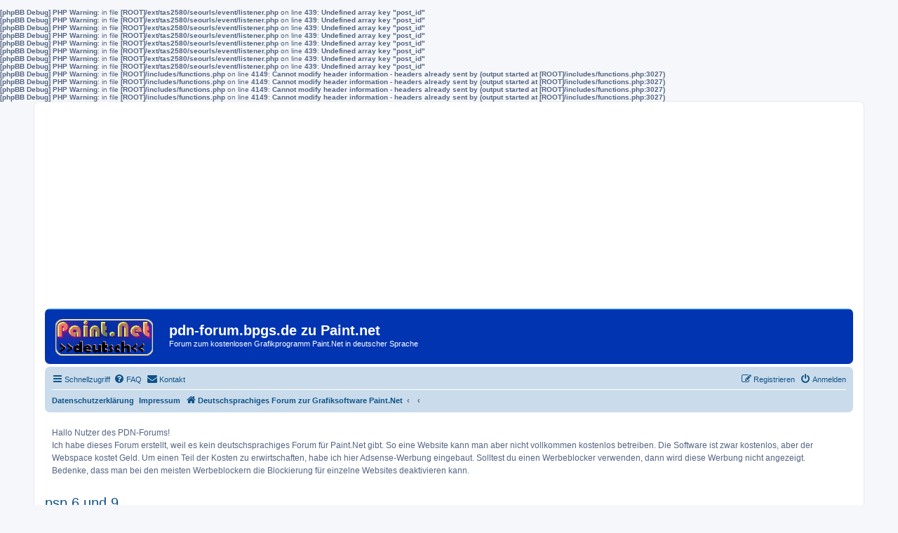

--- FILE ---
content_type: text/html; charset=UTF-8
request_url: https://pdn-forum.bpgs.de/andere-grafikprogramme-f6/psp-6-und-9-t281.html?sid=429b51e328821e0647abf1e8f187f229
body_size: 7864
content:
<b>[phpBB Debug] PHP Warning</b>: in file <b>[ROOT]/ext/tas2580/seourls/event/listener.php</b> on line <b>439</b>: <b>Undefined array key "post_id"</b><br />
<b>[phpBB Debug] PHP Warning</b>: in file <b>[ROOT]/ext/tas2580/seourls/event/listener.php</b> on line <b>439</b>: <b>Undefined array key "post_id"</b><br />
<b>[phpBB Debug] PHP Warning</b>: in file <b>[ROOT]/ext/tas2580/seourls/event/listener.php</b> on line <b>439</b>: <b>Undefined array key "post_id"</b><br />
<b>[phpBB Debug] PHP Warning</b>: in file <b>[ROOT]/ext/tas2580/seourls/event/listener.php</b> on line <b>439</b>: <b>Undefined array key "post_id"</b><br />
<b>[phpBB Debug] PHP Warning</b>: in file <b>[ROOT]/ext/tas2580/seourls/event/listener.php</b> on line <b>439</b>: <b>Undefined array key "post_id"</b><br />
<b>[phpBB Debug] PHP Warning</b>: in file <b>[ROOT]/ext/tas2580/seourls/event/listener.php</b> on line <b>439</b>: <b>Undefined array key "post_id"</b><br />
<b>[phpBB Debug] PHP Warning</b>: in file <b>[ROOT]/ext/tas2580/seourls/event/listener.php</b> on line <b>439</b>: <b>Undefined array key "post_id"</b><br />
<b>[phpBB Debug] PHP Warning</b>: in file <b>[ROOT]/ext/tas2580/seourls/event/listener.php</b> on line <b>439</b>: <b>Undefined array key "post_id"</b><br />
<b>[phpBB Debug] PHP Warning</b>: in file <b>[ROOT]/includes/functions.php</b> on line <b>4149</b>: <b>Cannot modify header information - headers already sent by (output started at [ROOT]/includes/functions.php:3027)</b><br />
<b>[phpBB Debug] PHP Warning</b>: in file <b>[ROOT]/includes/functions.php</b> on line <b>4149</b>: <b>Cannot modify header information - headers already sent by (output started at [ROOT]/includes/functions.php:3027)</b><br />
<b>[phpBB Debug] PHP Warning</b>: in file <b>[ROOT]/includes/functions.php</b> on line <b>4149</b>: <b>Cannot modify header information - headers already sent by (output started at [ROOT]/includes/functions.php:3027)</b><br />
<b>[phpBB Debug] PHP Warning</b>: in file <b>[ROOT]/includes/functions.php</b> on line <b>4149</b>: <b>Cannot modify header information - headers already sent by (output started at [ROOT]/includes/functions.php:3027)</b><br />
<!DOCTYPE html>
<html dir="ltr" lang="de">
<head>
<meta charset="utf-8" />
<meta http-equiv="X-UA-Compatible" content="IE=edge">
<meta name="viewport" content="width=device-width, initial-scale=1" />

<title>psp 6 und 9 - pdn-forum.bpgs.de zu Paint.net</title>

	<link rel="alternate" type="application/atom+xml" title="Feed - pdn-forum.bpgs.de zu Paint.net" href="/app.php/feed?sid=6d3f01d07ddde46aa60c02f0f959fc0c">		<link rel="alternate" type="application/atom+xml" title="Feed - Alle Foren" href="/app.php/feed/forums?sid=6d3f01d07ddde46aa60c02f0f959fc0c">	<link rel="alternate" type="application/atom+xml" title="Feed - Neue Themen" href="/app.php/feed/topics?sid=6d3f01d07ddde46aa60c02f0f959fc0c">		<link rel="alternate" type="application/atom+xml" title="Feed - Forum - Andere Grafikprogramme" href="/app.php/feed/forum/6?sid=6d3f01d07ddde46aa60c02f0f959fc0c">	<link rel="alternate" type="application/atom+xml" title="Feed - Thema - psp 6 und 9" href="/app.php/feed/topic/281?sid=6d3f01d07ddde46aa60c02f0f959fc0c">	
	<link rel="canonical" href="https://pdn-forum.bpgs.de/andere-grafikprogramme-f6/psp-6-und-9-t281.html">

<!--
	phpBB style name: prosilver
	Based on style:   prosilver (this is the default phpBB3 style)
	Original author:  Tom Beddard ( http://www.subBlue.com/ )
	Modified by:
-->

<link href="./../assets/css/font-awesome.min.css?assets_version=62" rel="stylesheet">
<link href="./../styles/bs02-prosilver/theme/stylesheet.css?assets_version=62" rel="stylesheet">
<link href="./../styles/bs02-prosilver/theme/de/stylesheet.css?assets_version=62" rel="stylesheet">




<!--[if lte IE 9]>
	<link href="./../styles/bs02-prosilver/theme/tweaks.css?assets_version=62" rel="stylesheet">
<![endif]-->

	
<link href="./../ext/phpbb/boardannouncements/styles/all/theme/boardannouncements.css?assets_version=62" rel="stylesheet" media="screen" />
<link href="./../ext/vse/abbc3/styles/all/theme/abbc3_common.min.css?assets_version=62" rel="stylesheet" media="screen" />
<link href="./../ext/phpbb/boardannouncements/styles/all/theme/boardannouncements.css?assets_version=62" rel="stylesheet" media="screen" />



</head>
<body id="phpbb" class="nojs notouch section-viewtopic/andere-grafikprogramme-f6/psp-6-und-9-t281.html ltr ">


<div id="wrap" class="wrap">
<script async src="//pagead2.googlesyndication.com/pagead/js/adsbygoogle.js"></script>
<!-- pdn-forum-responsiv -->
<ins class="adsbygoogle"
     style="display:block"
     data-ad-client="ca-pub-1640786225448363"
     data-ad-slot="4780685451"
     data-ad-format="auto"></ins>
<script>
(adsbygoogle = window.adsbygoogle || []).push({});
</script>															  
	<a id="top" class="top-anchor" accesskey="t"></a>
	<div id="page-header">
		<div class="headerbar" role="banner">
					<div class="inner">

			<div id="site-description" class="site-description">
				<a id="logo" class="logo" href="./../index.php?sid=6d3f01d07ddde46aa60c02f0f959fc0c" title="Deutschsprachiges Forum zur Grafiksoftware Paint.Net"><span class="site_logo"></span></a>
				<h1>pdn-forum.bpgs.de zu Paint.net</h1>
				<p>Forum zum kostenlosen Grafikprogramm Paint.Net in deutscher Sprache</p>
				<p class="skiplink"><a href="#start_here">Zum Inhalt</a></p>
			</div>

									
			</div>
					</div>
				<div class="navbar" role="navigation">
	<div class="inner">

	<ul id="nav-main" class="nav-main linklist" role="menubar">

		<li id="quick-links" class="quick-links dropdown-container responsive-menu hidden" data-skip-responsive="true">
			<a href="#" class="dropdown-trigger">
				<i class="icon fa-bars fa-fw" aria-hidden="true"></i><span>Schnellzugriff</span>
			</a>
			<div class="dropdown">
				<div class="pointer"><div class="pointer-inner"></div></div>
				<ul class="dropdown-contents" role="menu">
					
					
											<li class="separator"></li>
													<li>
								<a href="./../memberlist.php?sid=6d3f01d07ddde46aa60c02f0f959fc0c" role="menuitem">
									<i class="icon fa-group fa-fw" aria-hidden="true"></i><span>Mitglieder</span>
								</a>
							</li>
																			<li>
								<a href="./../memberlist.php?mode=team&amp;sid=6d3f01d07ddde46aa60c02f0f959fc0c" role="menuitem">
									<i class="icon fa-shield fa-fw" aria-hidden="true"></i><span>Das Team</span>
								</a>
							</li>
																<li class="separator"></li>

									</ul>
			</div>
		</li>

				<li data-skip-responsive="true">
			<a href="/app.php/help/faq?sid=6d3f01d07ddde46aa60c02f0f959fc0c" rel="help" title="Häufig gestellte Fragen" role="menuitem">
				<i class="icon fa-question-circle fa-fw" aria-hidden="true"></i><span>FAQ</span>
			</a>
		</li>
			<li class="" data-last-responsive="true">
		<a href="/app.php/contactadmin?sid=6d3f01d07ddde46aa60c02f0f959fc0c" role="menuitem">
			<i class="icon fa-envelope fa-fw" aria-hidden="true"></i><span>Kontakt</span>
		</a>
	</li>
				
			<li class="rightside"  data-skip-responsive="true">
			<a href="./../ucp.php?mode=login&amp;redirect=viewtopic.php%2Fandere-grafikprogramme-f6%2Fpsp-6-und-9-t281.html%3Ff%3D6%26t%3D281&amp;sid=6d3f01d07ddde46aa60c02f0f959fc0c" title="Anmelden" accesskey="x" role="menuitem">
				<i class="icon fa-power-off fa-fw" aria-hidden="true"></i><span>Anmelden</span>
			</a>
		</li>
					<li class="rightside" data-skip-responsive="true">
				<a href="./../ucp.php?mode=register&amp;sid=6d3f01d07ddde46aa60c02f0f959fc0c" role="menuitem">
					<i class="icon fa-pencil-square-o  fa-fw" aria-hidden="true"></i><span>Registrieren</span>
				</a>
			</li>
						</ul>

	<ul id="nav-breadcrumbs" class="nav-breadcrumbs linklist navlinks" role="menubar">
							<li class="small-icon icon-pages icon-page-datenschutz breadcrumbs">
			<span class="crumb"><a href="/app.php/datenschutz?sid=6d3f01d07ddde46aa60c02f0f959fc0c">Datenschutzerklärung</a></span>
		</li>
			<li class="small-icon icon-pages icon-page-impressum breadcrumbs">
			<span class="crumb"><a href="/app.php/impressum?sid=6d3f01d07ddde46aa60c02f0f959fc0c">Impressum</a></span>
		</li>
			<li class="breadcrumbs">
										<span class="crumb"  itemtype="http://data-vocabulary.org/Breadcrumb" itemscope=""><a href="./../index.php?sid=6d3f01d07ddde46aa60c02f0f959fc0c" itemprop="url" accesskey="h" data-navbar-reference="index"><i class="icon fa-home fa-fw"></i><span itemprop="title">Deutschsprachiges Forum zur Grafiksoftware Paint.Net</span></a></span>

											<span class="crumb"  itemtype="http://data-vocabulary.org/Breadcrumb" itemscope="" data-forum-id="8"><a href="" itemprop="url"><span itemprop="title"></span></a></span>
															<span class="crumb"  itemtype="http://data-vocabulary.org/Breadcrumb" itemscope="" data-forum-id="6"><a href="" itemprop="url"><span itemprop="title"></span></a></span>
												</li>
		
			</ul>

	</div>
</div>
	</div>

	
	<a id="start_here" class="anchor"></a>
	<div id="page-body" class="page-body" role="main">
		
					<div id="phpbb_announcement" style="background-color:#ffffff">
		<a href="/app.php/boardannouncements/close?hash=83b83799&amp;sid=6d3f01d07ddde46aa60c02f0f959fc0c" data-ajax="close_announcement" data-overlay="false" class="close clearfix" title="Ankündigung schließen"></a>		<div>Hallo Nutzer des PDN-Forums!<br>
Ich habe dieses Forum erstellt, weil es kein deutschsprachiges Forum für Paint.Net gibt. So eine Website kann man aber nicht vollkommen kostenlos betreiben. Die Software ist zwar kostenlos, aber der Webspace kostet Geld. Um einen Teil der Kosten zu erwirtschaften, habe ich hier Adsense-Werbung eingebaut. Solltest du einen Werbeblocker verwenden, dann wird diese Werbung nicht angezeigt. Bedenke, dass man bei den meisten Werbeblockern die Blockierung für einzelne Websites deaktivieren kann.</div>
	</div>

<h2 class="topic-title"><a href="./../andere-grafikprogramme-f6/psp-6-und-9-t281.html?sid=6d3f01d07ddde46aa60c02f0f959fc0c">psp 6 und 9</a></h2>
<!-- NOTE: remove the style="display: none" when you want to have the forum description on the topic body -->
<div style="display: none !important;">Fragen zu anderen Grafikprogrammen? Hier kannst du sie loswerden. Es sollten aber nur zu solchen Programmen Fragen gestellt,werden, zu denen es kein deutschsprachiges Forum gibt.<br /></div>


<div class="action-bar bar-top">
	
			<a href="./../posting.php?mode=reply&amp;t=281&amp;sid=6d3f01d07ddde46aa60c02f0f959fc0c" class="button" title="Antwort erstellen">
							<span>Antworten</span> <i class="icon fa-reply fa-fw" aria-hidden="true"></i>
					</a>
	
			<div class="dropdown-container dropdown-button-control topic-tools">
		<span title="Themen-Optionen" class="button button-secondary dropdown-trigger dropdown-select">
			<i class="icon fa-wrench fa-fw" aria-hidden="true"></i>
			<span class="caret"><i class="icon fa-sort-down fa-fw" aria-hidden="true"></i></span>
		</span>
		<div class="dropdown">
			<div class="pointer"><div class="pointer-inner"></div></div>
			<ul class="dropdown-contents">
																												<li>
					<a href="./../viewtopic.php?t=281&amp;sid=6d3f01d07ddde46aa60c02f0f959fc0c&amp;view=print" title="Druckansicht" accesskey="p">
						<i class="icon fa-print fa-fw" aria-hidden="true"></i><span>Druckansicht</span>
					</a>
				</li>
											</ul>
		</div>
	</div>
	
	
			<div class="pagination">
			8 Beiträge
							&bull; Seite <strong>1</strong> von <strong>1</strong>
					</div>
		</div>




			<div id="p1035" class="post has-profile bg2">
		<div class="inner">

		<dl class="postprofile" id="profile1035">
			<dt class="has-profile-rank has-avatar">
				<div class="avatar-container">
																<a href="./../memberlist.php?mode=viewprofile&amp;u=418&amp;sid=6d3f01d07ddde46aa60c02f0f959fc0c" class="avatar"><img class="avatar" src="./../download/file.php?avatar=418_1483958768.gif" width="65" height="65" alt="Benutzeravatar" /></a>														</div>
								<a href="./../memberlist.php?mode=viewprofile&amp;u=418&amp;sid=6d3f01d07ddde46aa60c02f0f959fc0c" class="username">butterblume</a>							</dt>

						<dd class="profile-rank">PDN DAU</dd>			
		<dd class="profile-posts"><strong>Beiträge:</strong> 84</dd>		<dd class="profile-joined"><strong>Registriert:</strong> Fr 6. Jan 2017, 13:01</dd>		
		
						
							<dd class="profile-contact">
				<strong>Kontaktdaten:</strong>
				<div class="dropdown-container dropdown-left">
					<a href="#" class="dropdown-trigger" title="Kontaktdaten von butterblume">
						<i class="icon fa-commenting-o fa-fw icon-lg" aria-hidden="true"></i><span class="sr-only">Kontaktdaten von butterblume</span>
					</a>
					<div class="dropdown">
						<div class="pointer"><div class="pointer-inner"></div></div>
						<div class="dropdown-contents contact-icons">
																																								<div>
																	<a href="./../ucp.php?i=pm&amp;mode=compose&amp;action=quotepost&amp;p=1035&amp;sid=6d3f01d07ddde46aa60c02f0f959fc0c" title="Private Nachricht senden" class="last-cell">
										<span class="contact-icon pm-icon">Private Nachricht senden</span>
									</a>
																	</div>
																					</div>
					</div>
				</div>
			</dd>
				
		</dl>

		<div class="postbody">
						<div id="post_content1035">

						<h3 class="first"><a href="#p1035">psp 6 und 9</a></h3>

													<ul class="post-buttons">
																																									<li>
							<a href="./../posting.php?mode=quote&amp;p=1035&amp;sid=6d3f01d07ddde46aa60c02f0f959fc0c" title="Mit Zitat antworten" class="button button-icon-only">
								<i class="icon fa-quote-left fa-fw" aria-hidden="true"></i><span class="sr-only">Zitat</span>
							</a>
						</li>
														</ul>
							
						<p class="author">
									<a class="unread" href="./../andere-grafikprogramme-f6/psp-6-und-9-t281.html?sid=6d3f01d07ddde46aa60c02f0f959fc0c#p1035" title="Beitrag">
						<i class="icon fa-file fa-fw icon-lightgray icon-md" aria-hidden="true"></i><span class="sr-only">Beitrag</span>
					</a>
								<span class="responsive-hide">von <strong><a href="./../memberlist.php?mode=viewprofile&amp;u=418&amp;sid=6d3f01d07ddde46aa60c02f0f959fc0c" class="username">butterblume</a></strong> &raquo; </span>Di 10. Jan 2017, 09:00
			</p>
			
			
			
			<div class="content">Hallo und guten morgen zusammen,<br>
<br>
ich hab auf meinem Rechner noch psp 6 und 9. Habe mit 6 sonst immer meine bilder verkleinert. Dass möchte ich jetzt aber mal mitpaint net probieren. Ich habe da so eine gewissen Größe in psp 6.</div>

			
									
									<div id="sig1035" class="signature">Liebe Grüße <br>
Karin</div>
						</div>

		</div>

				<div class="back2top">
						<a href="#top" class="top" title="Nach oben">
				<i class="icon fa-chevron-circle-up fa-fw icon-gray" aria-hidden="true"></i>
				<span class="sr-only">Nach oben</span>
			</a>
					</div>
		
		</div>
	</div>

	<hr class="divider" />
				<div id="p1041" class="post has-profile bg1">
		<div class="inner">

		<dl class="postprofile" id="profile1041">
			<dt class="has-profile-rank no-avatar">
				<div class="avatar-container">
																			</div>
								<a href="./../memberlist.php?mode=viewprofile&amp;u=55&amp;sid=6d3f01d07ddde46aa60c02f0f959fc0c" class="username">Flashy</a>							</dt>

						<dd class="profile-rank">PDN DAU</dd>			
		<dd class="profile-posts"><strong>Beiträge:</strong> 29</dd>		<dd class="profile-joined"><strong>Registriert:</strong> Di 3. Apr 2012, 03:02</dd>		
		
											
							<dd class="profile-contact">
				<strong>Kontaktdaten:</strong>
				<div class="dropdown-container dropdown-left">
					<a href="#" class="dropdown-trigger" title="Kontaktdaten von Flashy">
						<i class="icon fa-commenting-o fa-fw icon-lg" aria-hidden="true"></i><span class="sr-only">Kontaktdaten von Flashy</span>
					</a>
					<div class="dropdown">
						<div class="pointer"><div class="pointer-inner"></div></div>
						<div class="dropdown-contents contact-icons">
																																								<div>
																	<a href="./../ucp.php?i=pm&amp;mode=compose&amp;action=quotepost&amp;p=1041&amp;sid=6d3f01d07ddde46aa60c02f0f959fc0c" title="Private Nachricht senden">
										<span class="contact-icon pm-icon">Private Nachricht senden</span>
									</a>
																																																<a href="http://9f8.de" title="Website" class="last-cell">
										<span class="contact-icon phpbb_website-icon">Website</span>
									</a>
																	</div>
																					</div>
					</div>
				</div>
			</dd>
				
		</dl>

		<div class="postbody">
						<div id="post_content1041">

						<h3 ><a href="#p1041">Re: psp 6 und 9</a></h3>

													<ul class="post-buttons">
																																									<li>
							<a href="./../posting.php?mode=quote&amp;p=1041&amp;sid=6d3f01d07ddde46aa60c02f0f959fc0c" title="Mit Zitat antworten" class="button button-icon-only">
								<i class="icon fa-quote-left fa-fw" aria-hidden="true"></i><span class="sr-only">Zitat</span>
							</a>
						</li>
														</ul>
							
						<p class="author">
									<a class="unread" href="./../andere-grafikprogramme-f6/psp-6-und-9-t281.html?sid=6d3f01d07ddde46aa60c02f0f959fc0c#p1041" title="Beitrag">
						<i class="icon fa-file fa-fw icon-lightgray icon-md" aria-hidden="true"></i><span class="sr-only">Beitrag</span>
					</a>
								<span class="responsive-hide">von <strong><a href="./../memberlist.php?mode=viewprofile&amp;u=55&amp;sid=6d3f01d07ddde46aa60c02f0f959fc0c" class="username">Flashy</a></strong> &raquo; </span>Di 10. Jan 2017, 12:09
			</p>
			
			
			
			<div class="content">Was ist denn jetzt deine Frage?</div>

			
									
									<div id="sig1041" class="signature"><span style="font-size: 150%; line-height: normal"><a href="https://reisebericht.npage.de" class="postlink">Reisebericht</a><span style="color:#FF0000">---</span><a href="https://freehost-profi.de" class="postlink">Webspace kostenlos</a><span style="color:#FF0000">---</span><a href="https://paint-net-hilfe.9f8.de/wiki/" class="postlink">Paint.Net-Wiki</a></span></div>
						</div>

		</div>

				<div class="back2top">
						<a href="#top" class="top" title="Nach oben">
				<i class="icon fa-chevron-circle-up fa-fw icon-gray" aria-hidden="true"></i>
				<span class="sr-only">Nach oben</span>
			</a>
					</div>
		
		</div>
	</div>

	<hr class="divider" />
				<div id="p1042" class="post has-profile bg2">
		<div class="inner">

		<dl class="postprofile" id="profile1042">
			<dt class="has-profile-rank has-avatar">
				<div class="avatar-container">
																<a href="./../memberlist.php?mode=viewprofile&amp;u=418&amp;sid=6d3f01d07ddde46aa60c02f0f959fc0c" class="avatar"><img class="avatar" src="./../download/file.php?avatar=418_1483958768.gif" width="65" height="65" alt="Benutzeravatar" /></a>														</div>
								<a href="./../memberlist.php?mode=viewprofile&amp;u=418&amp;sid=6d3f01d07ddde46aa60c02f0f959fc0c" class="username">butterblume</a>							</dt>

						<dd class="profile-rank">PDN DAU</dd>			
		<dd class="profile-posts"><strong>Beiträge:</strong> 84</dd>		<dd class="profile-joined"><strong>Registriert:</strong> Fr 6. Jan 2017, 13:01</dd>		
		
						
							<dd class="profile-contact">
				<strong>Kontaktdaten:</strong>
				<div class="dropdown-container dropdown-left">
					<a href="#" class="dropdown-trigger" title="Kontaktdaten von butterblume">
						<i class="icon fa-commenting-o fa-fw icon-lg" aria-hidden="true"></i><span class="sr-only">Kontaktdaten von butterblume</span>
					</a>
					<div class="dropdown">
						<div class="pointer"><div class="pointer-inner"></div></div>
						<div class="dropdown-contents contact-icons">
																																								<div>
																	<a href="./../ucp.php?i=pm&amp;mode=compose&amp;action=quotepost&amp;p=1042&amp;sid=6d3f01d07ddde46aa60c02f0f959fc0c" title="Private Nachricht senden" class="last-cell">
										<span class="contact-icon pm-icon">Private Nachricht senden</span>
									</a>
																	</div>
																					</div>
					</div>
				</div>
			</dd>
				
		</dl>

		<div class="postbody">
						<div id="post_content1042">

						<h3 ><a href="#p1042">Re: psp 6 und 9</a></h3>

													<ul class="post-buttons">
																																									<li>
							<a href="./../posting.php?mode=quote&amp;p=1042&amp;sid=6d3f01d07ddde46aa60c02f0f959fc0c" title="Mit Zitat antworten" class="button button-icon-only">
								<i class="icon fa-quote-left fa-fw" aria-hidden="true"></i><span class="sr-only">Zitat</span>
							</a>
						</li>
														</ul>
							
						<p class="author">
									<a class="unread" href="./../andere-grafikprogramme-f6/psp-6-und-9-t281.html?sid=6d3f01d07ddde46aa60c02f0f959fc0c#p1042" title="Beitrag">
						<i class="icon fa-file fa-fw icon-lightgray icon-md" aria-hidden="true"></i><span class="sr-only">Beitrag</span>
					</a>
								<span class="responsive-hide">von <strong><a href="./../memberlist.php?mode=viewprofile&amp;u=418&amp;sid=6d3f01d07ddde46aa60c02f0f959fc0c" class="username">butterblume</a></strong> &raquo; </span>Di 10. Jan 2017, 12:25
			</p>
			
			
			
			<div class="content">Hallo flashy,<br>
gar keine..., ich dachte das wäre hier zum vorstellen anderer grafikprogramme. Dann hab ich das wohl falsch verstanden? Sorry...!</div>

			
									
									<div id="sig1042" class="signature">Liebe Grüße <br>
Karin</div>
						</div>

		</div>

				<div class="back2top">
						<a href="#top" class="top" title="Nach oben">
				<i class="icon fa-chevron-circle-up fa-fw icon-gray" aria-hidden="true"></i>
				<span class="sr-only">Nach oben</span>
			</a>
					</div>
		
		</div>
	</div>

	<hr class="divider" />
				<div id="p1054" class="post has-profile bg1">
		<div class="inner">

		<dl class="postprofile" id="profile1054">
			<dt class="has-profile-rank has-avatar">
				<div class="avatar-container">
																<a href="./../memberlist.php?mode=viewprofile&amp;u=80&amp;sid=6d3f01d07ddde46aa60c02f0f959fc0c" class="avatar"><img class="avatar" src="./../download/file.php?avatar=80_1365498249.png" width="90" height="90" alt="Benutzeravatar" /></a>														</div>
								<a href="./../memberlist.php?mode=viewprofile&amp;u=80&amp;sid=6d3f01d07ddde46aa60c02f0f959fc0c" class="username">nettepaintrahmen</a>							</dt>

						<dd class="profile-rank">PDN DAU</dd>			
		<dd class="profile-posts"><strong>Beiträge:</strong> 280</dd>		<dd class="profile-joined"><strong>Registriert:</strong> So 30. Dez 2012, 12:36</dd>		
		
						
							<dd class="profile-contact">
				<strong>Kontaktdaten:</strong>
				<div class="dropdown-container dropdown-left">
					<a href="#" class="dropdown-trigger" title="Kontaktdaten von nettepaintrahmen">
						<i class="icon fa-commenting-o fa-fw icon-lg" aria-hidden="true"></i><span class="sr-only">Kontaktdaten von nettepaintrahmen</span>
					</a>
					<div class="dropdown">
						<div class="pointer"><div class="pointer-inner"></div></div>
						<div class="dropdown-contents contact-icons">
																																								<div>
																	<a href="./../ucp.php?i=pm&amp;mode=compose&amp;action=quotepost&amp;p=1054&amp;sid=6d3f01d07ddde46aa60c02f0f959fc0c" title="Private Nachricht senden" class="last-cell">
										<span class="contact-icon pm-icon">Private Nachricht senden</span>
									</a>
																	</div>
																					</div>
					</div>
				</div>
			</dd>
				
		</dl>

		<div class="postbody">
						<div id="post_content1054">

						<h3 ><a href="#p1054">Re: psp 6 und 9</a></h3>

													<ul class="post-buttons">
																																									<li>
							<a href="./../posting.php?mode=quote&amp;p=1054&amp;sid=6d3f01d07ddde46aa60c02f0f959fc0c" title="Mit Zitat antworten" class="button button-icon-only">
								<i class="icon fa-quote-left fa-fw" aria-hidden="true"></i><span class="sr-only">Zitat</span>
							</a>
						</li>
														</ul>
							
						<p class="author">
									<a class="unread" href="./../andere-grafikprogramme-f6/psp-6-und-9-t281.html?sid=6d3f01d07ddde46aa60c02f0f959fc0c#p1054" title="Beitrag">
						<i class="icon fa-file fa-fw icon-lightgray icon-md" aria-hidden="true"></i><span class="sr-only">Beitrag</span>
					</a>
								<span class="responsive-hide">von <strong><a href="./../memberlist.php?mode=viewprofile&amp;u=80&amp;sid=6d3f01d07ddde46aa60c02f0f959fc0c" class="username">nettepaintrahmen</a></strong> &raquo; </span>Di 10. Jan 2017, 18:45
			</p>
			
			
			
			<div class="content">Hallo Karin,<br>
ach so, also mir ging es auch so wie Flashy, ich hab auch auf eine Frage gewartet.    <img class="smilies" src="./../images/smilies/icon_rolleyes.gif" width="15" height="17" alt=":roll:" title="Augen verdrehen"></div>

			
									
									<div id="sig1054" class="signature"><strong class="text-strong">Liebe Grüße Birgit</strong>.........   <img class="smilies" src="./../images/smilies/icon_e_biggrin.gif" width="15" height="17" alt=":D" title="Überglücklich"></div>
						</div>

		</div>

				<div class="back2top">
						<a href="#top" class="top" title="Nach oben">
				<i class="icon fa-chevron-circle-up fa-fw icon-gray" aria-hidden="true"></i>
				<span class="sr-only">Nach oben</span>
			</a>
					</div>
		
		</div>
	</div>

	<hr class="divider" />
				<div id="p1058" class="post has-profile bg2">
		<div class="inner">

		<dl class="postprofile" id="profile1058">
			<dt class="has-profile-rank has-avatar">
				<div class="avatar-container">
																<a href="./../memberlist.php?mode=viewprofile&amp;u=418&amp;sid=6d3f01d07ddde46aa60c02f0f959fc0c" class="avatar"><img class="avatar" src="./../download/file.php?avatar=418_1483958768.gif" width="65" height="65" alt="Benutzeravatar" /></a>														</div>
								<a href="./../memberlist.php?mode=viewprofile&amp;u=418&amp;sid=6d3f01d07ddde46aa60c02f0f959fc0c" class="username">butterblume</a>							</dt>

						<dd class="profile-rank">PDN DAU</dd>			
		<dd class="profile-posts"><strong>Beiträge:</strong> 84</dd>		<dd class="profile-joined"><strong>Registriert:</strong> Fr 6. Jan 2017, 13:01</dd>		
		
						
							<dd class="profile-contact">
				<strong>Kontaktdaten:</strong>
				<div class="dropdown-container dropdown-left">
					<a href="#" class="dropdown-trigger" title="Kontaktdaten von butterblume">
						<i class="icon fa-commenting-o fa-fw icon-lg" aria-hidden="true"></i><span class="sr-only">Kontaktdaten von butterblume</span>
					</a>
					<div class="dropdown">
						<div class="pointer"><div class="pointer-inner"></div></div>
						<div class="dropdown-contents contact-icons">
																																								<div>
																	<a href="./../ucp.php?i=pm&amp;mode=compose&amp;action=quotepost&amp;p=1058&amp;sid=6d3f01d07ddde46aa60c02f0f959fc0c" title="Private Nachricht senden" class="last-cell">
										<span class="contact-icon pm-icon">Private Nachricht senden</span>
									</a>
																	</div>
																					</div>
					</div>
				</div>
			</dd>
				
		</dl>

		<div class="postbody">
						<div id="post_content1058">

						<h3 ><a href="#p1058">Re: psp 6 und 9</a></h3>

													<ul class="post-buttons">
																																									<li>
							<a href="./../posting.php?mode=quote&amp;p=1058&amp;sid=6d3f01d07ddde46aa60c02f0f959fc0c" title="Mit Zitat antworten" class="button button-icon-only">
								<i class="icon fa-quote-left fa-fw" aria-hidden="true"></i><span class="sr-only">Zitat</span>
							</a>
						</li>
														</ul>
							
						<p class="author">
									<a class="unread" href="./../andere-grafikprogramme-f6/psp-6-und-9-t281.html?sid=6d3f01d07ddde46aa60c02f0f959fc0c#p1058" title="Beitrag">
						<i class="icon fa-file fa-fw icon-lightgray icon-md" aria-hidden="true"></i><span class="sr-only">Beitrag</span>
					</a>
								<span class="responsive-hide">von <strong><a href="./../memberlist.php?mode=viewprofile&amp;u=418&amp;sid=6d3f01d07ddde46aa60c02f0f959fc0c" class="username">butterblume</a></strong> &raquo; </span>Di 10. Jan 2017, 18:50
			</p>
			
			
			
			<div class="content">Kann ja mal passieren...</div>

			
									
									<div id="sig1058" class="signature">Liebe Grüße <br>
Karin</div>
						</div>

		</div>

				<div class="back2top">
						<a href="#top" class="top" title="Nach oben">
				<i class="icon fa-chevron-circle-up fa-fw icon-gray" aria-hidden="true"></i>
				<span class="sr-only">Nach oben</span>
			</a>
					</div>
		
		</div>
	</div>

	<hr class="divider" />
				<div id="p1063" class="post has-profile bg1">
		<div class="inner">

		<dl class="postprofile" id="profile1063">
			<dt class="has-profile-rank has-avatar">
				<div class="avatar-container">
																<a href="./../memberlist.php?mode=viewprofile&amp;u=418&amp;sid=6d3f01d07ddde46aa60c02f0f959fc0c" class="avatar"><img class="avatar" src="./../download/file.php?avatar=418_1483958768.gif" width="65" height="65" alt="Benutzeravatar" /></a>														</div>
								<a href="./../memberlist.php?mode=viewprofile&amp;u=418&amp;sid=6d3f01d07ddde46aa60c02f0f959fc0c" class="username">butterblume</a>							</dt>

						<dd class="profile-rank">PDN DAU</dd>			
		<dd class="profile-posts"><strong>Beiträge:</strong> 84</dd>		<dd class="profile-joined"><strong>Registriert:</strong> Fr 6. Jan 2017, 13:01</dd>		
		
						
							<dd class="profile-contact">
				<strong>Kontaktdaten:</strong>
				<div class="dropdown-container dropdown-left">
					<a href="#" class="dropdown-trigger" title="Kontaktdaten von butterblume">
						<i class="icon fa-commenting-o fa-fw icon-lg" aria-hidden="true"></i><span class="sr-only">Kontaktdaten von butterblume</span>
					</a>
					<div class="dropdown">
						<div class="pointer"><div class="pointer-inner"></div></div>
						<div class="dropdown-contents contact-icons">
																																								<div>
																	<a href="./../ucp.php?i=pm&amp;mode=compose&amp;action=quotepost&amp;p=1063&amp;sid=6d3f01d07ddde46aa60c02f0f959fc0c" title="Private Nachricht senden" class="last-cell">
										<span class="contact-icon pm-icon">Private Nachricht senden</span>
									</a>
																	</div>
																					</div>
					</div>
				</div>
			</dd>
				
		</dl>

		<div class="postbody">
						<div id="post_content1063">

						<h3 ><a href="#p1063">Re: psp 6 und 9</a></h3>

													<ul class="post-buttons">
																																									<li>
							<a href="./../posting.php?mode=quote&amp;p=1063&amp;sid=6d3f01d07ddde46aa60c02f0f959fc0c" title="Mit Zitat antworten" class="button button-icon-only">
								<i class="icon fa-quote-left fa-fw" aria-hidden="true"></i><span class="sr-only">Zitat</span>
							</a>
						</li>
														</ul>
							
						<p class="author">
									<a class="unread" href="./../andere-grafikprogramme-f6/psp-6-und-9-t281.html?sid=6d3f01d07ddde46aa60c02f0f959fc0c#p1063" title="Beitrag">
						<i class="icon fa-file fa-fw icon-lightgray icon-md" aria-hidden="true"></i><span class="sr-only">Beitrag</span>
					</a>
								<span class="responsive-hide">von <strong><a href="./../memberlist.php?mode=viewprofile&amp;u=418&amp;sid=6d3f01d07ddde46aa60c02f0f959fc0c" class="username">butterblume</a></strong> &raquo; </span>Di 10. Jan 2017, 19:07
			</p>
			
			
			
			<div class="content">Ich hatte dieses Board so verstanden, dass gefragt wird welche Programme es noch gibt? Und ich hab nun mal die psp 6 und 9.</div>

			
									
									<div id="sig1063" class="signature">Liebe Grüße <br>
Karin</div>
						</div>

		</div>

				<div class="back2top">
						<a href="#top" class="top" title="Nach oben">
				<i class="icon fa-chevron-circle-up fa-fw icon-gray" aria-hidden="true"></i>
				<span class="sr-only">Nach oben</span>
			</a>
					</div>
		
		</div>
	</div>

	<hr class="divider" />
				<div id="p1064" class="post has-profile bg2">
		<div class="inner">

		<dl class="postprofile" id="profile1064">
			<dt class="has-profile-rank no-avatar">
				<div class="avatar-container">
																			</div>
								<a href="./../memberlist.php?mode=viewprofile&amp;u=56&amp;sid=6d3f01d07ddde46aa60c02f0f959fc0c" class="username">designer</a>							</dt>

						<dd class="profile-rank">PDN DAU</dd>			
		<dd class="profile-posts"><strong>Beiträge:</strong> 27</dd>		<dd class="profile-joined"><strong>Registriert:</strong> Fr 6. Apr 2012, 14:39</dd>		
		
											
							<dd class="profile-contact">
				<strong>Kontaktdaten:</strong>
				<div class="dropdown-container dropdown-left">
					<a href="#" class="dropdown-trigger" title="Kontaktdaten von designer">
						<i class="icon fa-commenting-o fa-fw icon-lg" aria-hidden="true"></i><span class="sr-only">Kontaktdaten von designer</span>
					</a>
					<div class="dropdown">
						<div class="pointer"><div class="pointer-inner"></div></div>
						<div class="dropdown-contents contact-icons">
																																								<div>
																	<a href="./../ucp.php?i=pm&amp;mode=compose&amp;action=quotepost&amp;p=1064&amp;sid=6d3f01d07ddde46aa60c02f0f959fc0c" title="Private Nachricht senden">
										<span class="contact-icon pm-icon">Private Nachricht senden</span>
									</a>
																																																<a href="https://ecows.de" title="Website" class="last-cell">
										<span class="contact-icon phpbb_website-icon">Website</span>
									</a>
																	</div>
																					</div>
					</div>
				</div>
			</dd>
				
		</dl>

		<div class="postbody">
						<div id="post_content1064">

						<h3 ><a href="#p1064">Re: psp 6 und 9</a></h3>

													<ul class="post-buttons">
																																									<li>
							<a href="./../posting.php?mode=quote&amp;p=1064&amp;sid=6d3f01d07ddde46aa60c02f0f959fc0c" title="Mit Zitat antworten" class="button button-icon-only">
								<i class="icon fa-quote-left fa-fw" aria-hidden="true"></i><span class="sr-only">Zitat</span>
							</a>
						</li>
														</ul>
							
						<p class="author">
									<a class="unread" href="./../andere-grafikprogramme-f6/psp-6-und-9-t281.html?sid=6d3f01d07ddde46aa60c02f0f959fc0c#p1064" title="Beitrag">
						<i class="icon fa-file fa-fw icon-lightgray icon-md" aria-hidden="true"></i><span class="sr-only">Beitrag</span>
					</a>
								<span class="responsive-hide">von <strong><a href="./../memberlist.php?mode=viewprofile&amp;u=56&amp;sid=6d3f01d07ddde46aa60c02f0f959fc0c" class="username">designer</a></strong> &raquo; </span>Di 10. Jan 2017, 20:08
			</p>
			
			
			
			<div class="content">Nur so als ganz kleiner Hinweis, in der Forenübersicht kann man zu diesem Bereich lesen:
<blockquote class="uncited"><div>Fragen zu anderen Grafikprogrammen? Hier kannst du sie loswerden. Es sollten aber nur zu solchen Programmen Fragen gestellt,werden, zu denen es kein deutschsprachiges Forum gibt. </div></blockquote>
Aber ich denke, Tipps zu anderen Grafikprogrammen sind auch nicht schlecht, Manchmal gibt es ja auch kleinere Programme für spezielle Aufgaben.<br>
<br>
Kann man denn PSP 6 oder 9 noch irgendwo bekommen?</div>

			
									
									<div id="sig1064" class="signature"><a href="https://paint-net-hilfe.9f8.de/" class="postlink">Paint.Net-Hilfe auf deutsch</a></div>
						</div>

		</div>

				<div class="back2top">
						<a href="#top" class="top" title="Nach oben">
				<i class="icon fa-chevron-circle-up fa-fw icon-gray" aria-hidden="true"></i>
				<span class="sr-only">Nach oben</span>
			</a>
					</div>
		
		</div>
	</div>

	<hr class="divider" />
				<div id="p1065" class="post has-profile bg1">
		<div class="inner">

		<dl class="postprofile" id="profile1065">
			<dt class="has-profile-rank has-avatar">
				<div class="avatar-container">
																<a href="./../memberlist.php?mode=viewprofile&amp;u=418&amp;sid=6d3f01d07ddde46aa60c02f0f959fc0c" class="avatar"><img class="avatar" src="./../download/file.php?avatar=418_1483958768.gif" width="65" height="65" alt="Benutzeravatar" /></a>														</div>
								<a href="./../memberlist.php?mode=viewprofile&amp;u=418&amp;sid=6d3f01d07ddde46aa60c02f0f959fc0c" class="username">butterblume</a>							</dt>

						<dd class="profile-rank">PDN DAU</dd>			
		<dd class="profile-posts"><strong>Beiträge:</strong> 84</dd>		<dd class="profile-joined"><strong>Registriert:</strong> Fr 6. Jan 2017, 13:01</dd>		
		
						
							<dd class="profile-contact">
				<strong>Kontaktdaten:</strong>
				<div class="dropdown-container dropdown-left">
					<a href="#" class="dropdown-trigger" title="Kontaktdaten von butterblume">
						<i class="icon fa-commenting-o fa-fw icon-lg" aria-hidden="true"></i><span class="sr-only">Kontaktdaten von butterblume</span>
					</a>
					<div class="dropdown">
						<div class="pointer"><div class="pointer-inner"></div></div>
						<div class="dropdown-contents contact-icons">
																																								<div>
																	<a href="./../ucp.php?i=pm&amp;mode=compose&amp;action=quotepost&amp;p=1065&amp;sid=6d3f01d07ddde46aa60c02f0f959fc0c" title="Private Nachricht senden" class="last-cell">
										<span class="contact-icon pm-icon">Private Nachricht senden</span>
									</a>
																	</div>
																					</div>
					</div>
				</div>
			</dd>
				
		</dl>

		<div class="postbody">
						<div id="post_content1065">

						<h3 ><a href="#p1065">Re: psp 6 und 9</a></h3>

													<ul class="post-buttons">
																																									<li>
							<a href="./../posting.php?mode=quote&amp;p=1065&amp;sid=6d3f01d07ddde46aa60c02f0f959fc0c" title="Mit Zitat antworten" class="button button-icon-only">
								<i class="icon fa-quote-left fa-fw" aria-hidden="true"></i><span class="sr-only">Zitat</span>
							</a>
						</li>
														</ul>
							
						<p class="author">
									<a class="unread" href="./../andere-grafikprogramme-f6/psp-6-und-9-t281.html?sid=6d3f01d07ddde46aa60c02f0f959fc0c#p1065" title="Beitrag">
						<i class="icon fa-file fa-fw icon-lightgray icon-md" aria-hidden="true"></i><span class="sr-only">Beitrag</span>
					</a>
								<span class="responsive-hide">von <strong><a href="./../memberlist.php?mode=viewprofile&amp;u=418&amp;sid=6d3f01d07ddde46aa60c02f0f959fc0c" class="username">butterblume</a></strong> &raquo; </span>Di 10. Jan 2017, 20:14
			</p>
			
			
			
			<div class="content">Hallo designer,<br>
ich sag ja kann mal passieren.<br>
<br>
Also das 9 hatte mir mein bruder malmauf den neuen pc installiert. Wo ich das 6 her habe kann ich gar nicht mal sagen solange hab ich das schon! Tut mir leid!<br>
<br>
Aber ich muss dazu sagen, dass ich mit dem 9 mal angefangen habe, aber meine bilder immer  nur mit der version 6 verkleinert habe. Nun hab ich ja paint net auch noch drauf  <img class="smilies" src="./../images/smilies/icon_e_biggrin.gif" width="15" height="17" alt=":D" title="Überglücklich"></div>

			
									
									<div id="sig1065" class="signature">Liebe Grüße <br>
Karin</div>
						</div>

		</div>

				<div class="back2top">
						<a href="#top" class="top" title="Nach oben">
				<i class="icon fa-chevron-circle-up fa-fw icon-gray" aria-hidden="true"></i>
				<span class="sr-only">Nach oben</span>
			</a>
					</div>
		
		</div>
	</div>

	<hr class="divider" />
	

	<div class="action-bar bar-bottom">
	
			<a href="./../posting.php?mode=reply&amp;t=281&amp;sid=6d3f01d07ddde46aa60c02f0f959fc0c" class="button" title="Antwort erstellen">
							<span>Antworten</span> <i class="icon fa-reply fa-fw" aria-hidden="true"></i>
					</a>
		
		<div class="dropdown-container dropdown-button-control topic-tools">
		<span title="Themen-Optionen" class="button button-secondary dropdown-trigger dropdown-select">
			<i class="icon fa-wrench fa-fw" aria-hidden="true"></i>
			<span class="caret"><i class="icon fa-sort-down fa-fw" aria-hidden="true"></i></span>
		</span>
		<div class="dropdown">
			<div class="pointer"><div class="pointer-inner"></div></div>
			<ul class="dropdown-contents">
																												<li>
					<a href="./../viewtopic.php?t=281&amp;sid=6d3f01d07ddde46aa60c02f0f959fc0c&amp;view=print" title="Druckansicht" accesskey="p">
						<i class="icon fa-print fa-fw" aria-hidden="true"></i><span>Druckansicht</span>
					</a>
				</li>
											</ul>
		</div>
	</div>

			<form method="post" action="./../viewtopic.php?t=281&amp;sid=6d3f01d07ddde46aa60c02f0f959fc0c">
		<div class="dropdown-container dropdown-container-left dropdown-button-control sort-tools">
	<span title="Anzeige- und Sortierungs-Einstellungen" class="button button-secondary dropdown-trigger dropdown-select">
		<i class="icon fa-sort-amount-asc fa-fw" aria-hidden="true"></i>
		<span class="caret"><i class="icon fa-sort-down fa-fw" aria-hidden="true"></i></span>
	</span>
	<div class="dropdown hidden">
		<div class="pointer"><div class="pointer-inner"></div></div>
		<div class="dropdown-contents">
			<fieldset class="display-options">
							<label>Anzeigen: <select name="st" id="st"><option value="0" selected="selected">Alle Beiträge</option><option value="1">1 Tag</option><option value="7">7 Tage</option><option value="14">2 Wochen</option><option value="30">1 Monat</option><option value="90">3 Monate</option><option value="180">6 Monate</option><option value="365">1 Jahr</option></select></label>
								<label>Sortiere nach: <select name="sk" id="sk"><option value="a">Autor</option><option value="t" selected="selected">Erstellungsdatum</option><option value="s">Betreff</option></select></label>
				<label>Richtung: <select name="sd" id="sd"><option value="a" selected="selected">Aufsteigend</option><option value="d">Absteigend</option></select></label>
								<hr class="dashed" />
				<input type="submit" class="button2" name="sort" value="Los" />
						</fieldset>
		</div>
	</div>
</div>
		</form>
	
	
	
			<div class="pagination">
			8 Beiträge
							&bull; Seite <strong>1</strong> von <strong>1</strong>
					</div>
	</div>


<div class="action-bar actions-jump">
		<p class="jumpbox-return">
		<a href="./../andere-grafikprogramme-f6/?sid=6d3f01d07ddde46aa60c02f0f959fc0c" class="left-box arrow-left" accesskey="r">
			<i class="icon fa-angle-left fa-fw icon-black" aria-hidden="true"></i><span>Zurück zu „Andere Grafikprogramme“</span>
		</a>
	</p>
	
		<div class="jumpbox dropdown-container dropdown-container-right dropdown-up dropdown-left dropdown-button-control" id="jumpbox">
			<span title="Gehe zu" class="button button-secondary dropdown-trigger dropdown-select">
				<span>Gehe zu</span>
				<span class="caret"><i class="icon fa-sort-down fa-fw" aria-hidden="true"></i></span>
			</span>
		<div class="dropdown">
			<div class="pointer"><div class="pointer-inner"></div></div>
			<ul class="dropdown-contents">
																				<li><a href="./../paint-net-f1/?sid=6d3f01d07ddde46aa60c02f0f959fc0c" class="jumpbox-cat-link"> <span> Paint.Net</span></a></li>
																<li><a href="./../installation-f2/?sid=6d3f01d07ddde46aa60c02f0f959fc0c" class="jumpbox-sub-link"><span class="spacer"></span> <span>&#8627; &nbsp; Installation</span></a></li>
																<li><a href="./../plugins-f3/?sid=6d3f01d07ddde46aa60c02f0f959fc0c" class="jumpbox-sub-link"><span class="spacer"></span> <span>&#8627; &nbsp; Plugins</span></a></li>
																<li><a href="./../tutorials-anleitungen-f5/?sid=6d3f01d07ddde46aa60c02f0f959fc0c" class="jumpbox-sub-link"><span class="spacer"></span> <span>&#8627; &nbsp; Tutorials /Anleitungen</span></a></li>
																<li><a href="./../wie-kann-man-warum-macht-paint-net-nicht-was-ich-w-f11/?sid=6d3f01d07ddde46aa60c02f0f959fc0c" class="jumpbox-sub-link"><span class="spacer"></span> <span>&#8627; &nbsp; Wie kann man... ? Warum macht Paint.Net nicht, was ich will?</span></a></li>
																<li><a href="./../showroom-f9/?sid=6d3f01d07ddde46aa60c02f0f959fc0c" class="jumpbox-sub-link"><span class="spacer"></span> <span>&#8627; &nbsp; Showroom</span></a></li>
																<li><a href="./../andere-grafikprogramme-f8/?sid=6d3f01d07ddde46aa60c02f0f959fc0c" class="jumpbox-cat-link"> <span> Andere Grafikprogramme</span></a></li>
																<li><a href="./../andere-grafikprogramme-f6/?sid=6d3f01d07ddde46aa60c02f0f959fc0c" class="jumpbox-sub-link"><span class="spacer"></span> <span>&#8627; &nbsp; Andere Grafikprogramme</span></a></li>
																<li><a href="./../laberecke-f7/?sid=6d3f01d07ddde46aa60c02f0f959fc0c" class="jumpbox-cat-link"> <span> Laberecke</span></a></li>
																<li><a href="./../laberecke-f4/?sid=6d3f01d07ddde46aa60c02f0f959fc0c" class="jumpbox-sub-link"><span class="spacer"></span> <span>&#8627; &nbsp; Laberecke</span></a></li>
											</ul>
		</div>
	</div>

	</div>

	<div class="stat-block online-list">
		<h3><a href="./../viewonline.php?sid=6d3f01d07ddde46aa60c02f0f959fc0c">Wer ist online?</a></h3>
		<p>Mitglieder in diesem Forum: 0 Mitglieder und 1 Gast</p>
	</div>

			</div>


<div id="page-footer" class="page-footer" role="contentinfo">
	<div class="navbar" role="navigation">
	<div class="inner">

	<ul id="nav-footer" class="nav-footer linklist" role="menubar">
		<li class="breadcrumbs">
									<span class="crumb"><a href="./../index.php?sid=6d3f01d07ddde46aa60c02f0f959fc0c" data-navbar-reference="index"><i class="icon fa-home fa-fw" aria-hidden="true"></i><span>Deutschsprachiges Forum zur Grafiksoftware Paint.Net</span></a></span>					</li>
		
				<li class="rightside">Alle Zeiten sind <span title="Europa/Berlin">UTC+01:00</span></li>
							<li class="rightside">
				<a href="./../ucp.php?mode=delete_cookies&amp;sid=6d3f01d07ddde46aa60c02f0f959fc0c" data-ajax="true" data-refresh="true" role="menuitem">
					<i class="icon fa-trash fa-fw" aria-hidden="true"></i><span>Alle Cookies löschen</span>
				</a>
			</li>
							<li class="rightside" data-last-responsive="true">
					<a href="./../memberlist.php?sid=6d3f01d07ddde46aa60c02f0f959fc0c" title="Zeigt eine vollständige Liste aller Mitglieder an" role="menuitem">
						<i class="icon fa-group fa-fw" aria-hidden="true"></i><span>Mitglieder</span>
					</a>
				</li>
												<li class="rightside" data-last-responsive="true">
				<a href="./../memberlist.php?mode=team&amp;sid=6d3f01d07ddde46aa60c02f0f959fc0c" role="menuitem">
					<i class="icon fa-shield fa-fw" aria-hidden="true"></i><span>Das Team</span>
				</a>
			</li>
					<li class="rightside" data-last-responsive="true">
		<a href="/app.php/contactadmin?sid=6d3f01d07ddde46aa60c02f0f959fc0c" role="menuitem">
			<i class="icon fa-envelope fa-fw" aria-hidden="true"></i><span>Kontakt</span>
		</a>
	</li>
			</ul>

	</div>
</div>

	<div class="copyright">
				Powered by <a href="https://www.phpbb.com/">phpBB</a>&reg; Forum Software &copy; phpBB Limited
		<br />Deutsche Übersetzung durch <a href="https://www.phpbb.de/">phpBB.de</a>							</div>

	<div id="darkenwrapper" class="darkenwrapper" data-ajax-error-title="AJAX-Fehler" data-ajax-error-text="Bei der Verarbeitung deiner Anfrage ist ein Fehler aufgetreten." data-ajax-error-text-abort="Der Benutzer hat die Anfrage abgebrochen." data-ajax-error-text-timeout="Bei deiner Anfrage ist eine Zeitüberschreitung aufgetreten. Bitte versuche es erneut." data-ajax-error-text-parsererror="Bei deiner Anfrage ist etwas falsch gelaufen und der Server hat eine ungültige Antwort zurückgegeben.">
		<div id="darken" class="darken">&nbsp;</div>
	</div>

	<div id="phpbb_alert" class="phpbb_alert" data-l-err="Fehler" data-l-timeout-processing-req="Bei der Anfrage ist eine Zeitüberschreitung aufgetreten.">
		<a href="#" class="alert_close">
			<i class="icon fa-times-circle fa-fw" aria-hidden="true"></i>
		</a>
		<h3 class="alert_title">&nbsp;</h3><p class="alert_text"></p>
	</div>
	<div id="phpbb_confirm" class="phpbb_alert">
		<a href="#" class="alert_close">
			<i class="icon fa-times-circle fa-fw" aria-hidden="true"></i>
		</a>
		<div class="alert_text"></div>
	</div>
</div>

</div>

<div>
	<a id="bottom" class="anchor" accesskey="z"></a>
	<img class="sr-only" aria-hidden="true" src="&#x2F;app.php&#x2F;cron&#x2F;cron.task.core.tidy_cache&#x3F;sid&#x3D;6d3f01d07ddde46aa60c02f0f959fc0c" width="1" height="1" alt="">
</div>

<script type="text/javascript" src="./../assets/javascript/jquery-3.6.0.min.js?assets_version=62"></script>
<script type="text/javascript" src="./../assets/javascript/core.js?assets_version=62"></script>



<script src="./../ext/phpbb/boardannouncements/styles/all/template/js/boardannouncements.js?assets_version=62"></script>
<script src="./../styles/bs02-prosilver/template/forum_fn.js?assets_version=62"></script>
<script src="./../styles/bs02-prosilver/template/ajax.js?assets_version=62"></script>
<script src="./../ext/vse/abbc3/styles/all/template/js/abbc3.min.js?assets_version=62"></script>



</body>
</html>


--- FILE ---
content_type: text/html; charset=utf-8
request_url: https://www.google.com/recaptcha/api2/aframe
body_size: 265
content:
<!DOCTYPE HTML><html><head><meta http-equiv="content-type" content="text/html; charset=UTF-8"></head><body><script nonce="OTqEYBsmepQ-uuy2tbFv1A">/** Anti-fraud and anti-abuse applications only. See google.com/recaptcha */ try{var clients={'sodar':'https://pagead2.googlesyndication.com/pagead/sodar?'};window.addEventListener("message",function(a){try{if(a.source===window.parent){var b=JSON.parse(a.data);var c=clients[b['id']];if(c){var d=document.createElement('img');d.src=c+b['params']+'&rc='+(localStorage.getItem("rc::a")?sessionStorage.getItem("rc::b"):"");window.document.body.appendChild(d);sessionStorage.setItem("rc::e",parseInt(sessionStorage.getItem("rc::e")||0)+1);localStorage.setItem("rc::h",'1762826343395');}}}catch(b){}});window.parent.postMessage("_grecaptcha_ready", "*");}catch(b){}</script></body></html>